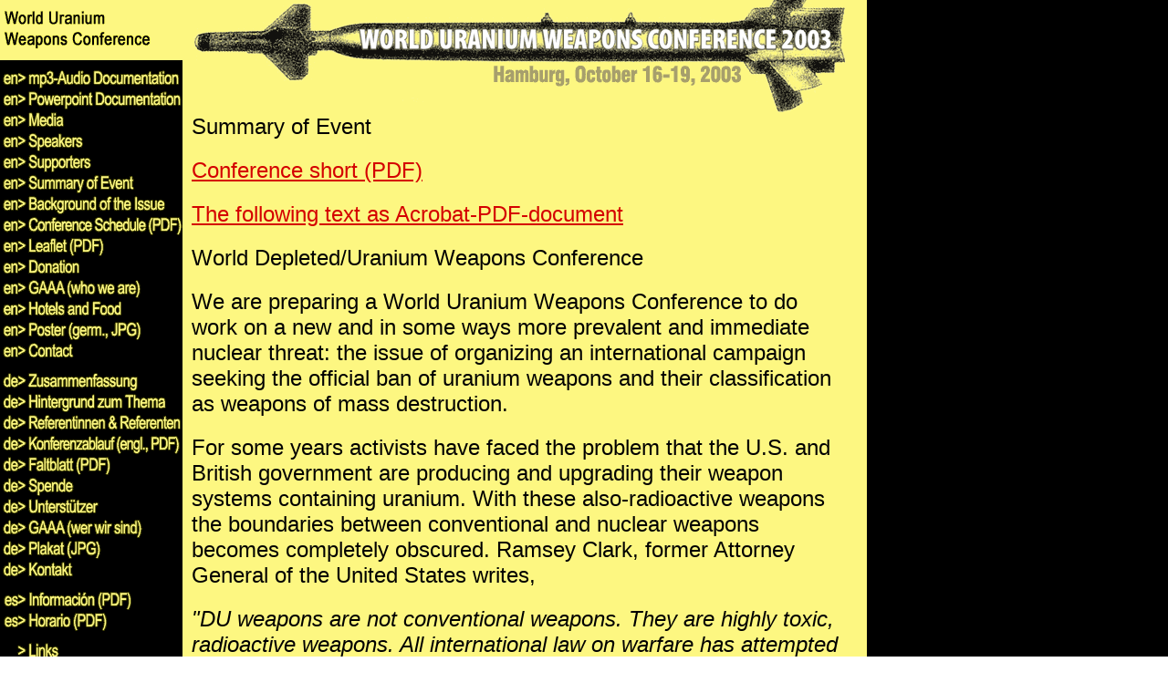

--- FILE ---
content_type: text/html
request_url: http://www.uranwaffenkonferenz.de/summary.htm
body_size: 4491
content:
<!DOCTYPE HTML PUBLIC "-//W3C//DTD HTML 4.01 Transitional//EN">
<HTML><!-- InstanceBegin template="/Templates/vorlage.dwt" codeOutsideHTMLIsLocked="false" -->
<HEAD>
<link rel="stylesheet" href="st.css" type="text/css">
<TITLE>World Uranium Weapons Conference 2003</TITLE>
<meta http-equiv="Content-Type" content="text/html; charset=iso-8859-1">
</HEAD>
<BODY background="images/back.gif">
<table width="950" border="0" cellpadding="0" cellspacing="0">
  <tr> 
    <td align="left" valign="top">
      <p><img src="images/punkt.gif" width="200" height="10" border="0"><br>
        <img src="images/worlduranium.gif" width="200" height="23" border="0"><br>
        <img src="images/weaponsconference.gif" width="200" height="23" border="0"><br>
	    <img src="images/punkt.gif" width="200" height="10" border="0"><br>
	    <img src="images/punktschwarz.gif" width="200" height="10" border="0"><br>
        <a href="mp3audio.htm"><img src="images/mp3audio.gif" width="200" height="23" border="0"></a><br>
        <a href="powerpoint.htm"><img src="images/powerpoint.gif" width="200" height="23" border="0"></a><br>
        <a href="media.htm"><img src="images/media.gif" width="200" height="23" border="0"></a><br>
        <a href="speakers.htm"><img src="images/speakers.gif" width="200" height="23" border="0"></a><br>
        <a href="supporters.htm"><img src="images/supporters.gif" width="200" height="23" border="0"></a><br>
        <a href="summary.htm"><img src="images/summary.gif" width="200" height="23" border="0"></a><br>
        <a href="background.htm"><img src="images/background.gif" width="200" height="23" border="0"></a><br>
        <a href="pdf/schedule_en.pdf" target="_blank"><img src="images/schedule.gif" width="200" height="23" border="0"></a><br>
        <a href="pdf/leaflet.pdf" target="_blank"><img src="images/leaflet.gif" width="200" height="23" border="0"></a><br>
<!--        <a href="../registration.htm"><img src="../images/registration.gif" width="200" height="23" border="0"></a><br> -->
        <a href="donation.htm"><img src="images/donation.gif" width="200" height="23" border="0"></a><br>
        <a href="gaaa.htm"><img src="images/gaaa.gif" width="200" height="23" border="0"></a><br>
        <a href="hotel.htm"><img src="images/hotel.gif" width="200" height="23" border="0"></a><br>
        <a href="pdf/plakat.jpg" target="_blank"><img src="images/poster.gif" width="200" height="23" border="0"></a><br>
        <a href="contact.htm"><img src="images/contact.gif" width="200" height="23" border="0"></a><br>
        <img src="images/punktschwarz.gif" width="200" height="10" border="0"><br>
        <a href="zusammenfassung.htm"><img src="images/zusammenfassung.gif" width="200" height="23" border="0"></a><br>
        <a href="hintergrund.htm"><img src="images/hintergrund.gif" width="200" height="23" border="0"></a><br>
        <a href="speakers.htm"><img src="images/referent.gif" width="200" height="23" border="0"></a><br>
        <a href="pdf/schedule_en.pdf" target="_blank"><img src="images/ablauf.gif" width="200" height="23" border="0"></a><br>
        <a href="pdf/faltblatt.pdf" target="_blank"><img src="images/faltblatt.gif" width="200" height="23" border="0"></a><br>
<!--        <a href="../registration.htm"><img src="../images/anmeldung.gif" width="200" height="23" border="0"></a><br> -->
        <a href="donation.htm"><img src="images/spende.gif" width="200" height="23" border="0"></a><br>
        <a href="supporters.htm"><img src="images/unterstuetzer.gif" width="200" height="23" border="0"></a><br>
        <a href="gaaa_de.htm"><img src="images/gaaa_de.gif" width="200" height="23" border="0"></a><br>
        <a href="pdf/plakat.jpg" target="_blank"><img src="images/plakat.gif" width="200" height="23" border="0"></a><br>
        <a href="contact.htm"><img src="images/kontakt.gif" width="200" height="23" border="0"></a><br>
        <img src="images/punktschwarz.gif" width="200" height="10" border="0"><br>
        <a href="pdf/informacion_es.pdf" target="_blank"><img src="images/informacion.gif" width="200" height="23" border="0"></a><br>
        <a href="pdf/schedule_es.pdf" target="_blank"><img src="images/horario.gif" width="200" height="23" border="0"></a><br>
        <img src="images/punktschwarz.gif" width="200" height="10" border="0"><br>
        <a href="links.htm"><img src="images/links.gif" width="200" height="23" border="0"></a><br>
        <img src="images/punktschwarz.gif" width="200" height="10" border="0"><br>
        <a href="index.htm"><img src="images/home.gif" width="200" height="23" border="0"></a><br>
        <img src="images/punktschwarz.gif" width="200" height="10" border="0"><br>
		&nbsp;
      </td>
    <td align="left" valign="top"><img src="images/punkt.gif" width="2" height="1" hspace="4" border="0"></td>
    <td align="left" valign="top">
      <p class="g0n0e0"><img src="images/logo.gif" width="720" height="125" border="0"></p>
	  <!-- InstanceBeginEditable name="body2" --> 
      <p class="g2n2e0">Summary of Event</p>
      <p class="g0n2e0"><a href="pdf/conferenceshort.pdf" target="_blank">Conference 
        short (PDF)</a> 
      <p class="g0n2e0"><a href="pdf/summary.pdf" target="_blank">The following 
        text as Acrobat-PDF-document</a> 
      <p class="g1n2e0"> World Depleted/Uranium Weapons Conference 
      <p class="g0n2e0"> We are preparing a World Uranium Weapons Conference to 
        do work on a new and in some ways more prevalent and immediate nuclear 
        threat: the issue of organizing an international campaign seeking the 
        official ban of uranium weapons and their classification as weapons of 
        mass destruction. 
      <p class="g0n2e0"> For some years activists have faced the problem that 
        the U.S. and British government are producing and upgrading their weapon 
        systems containing uranium. With these also-radioactive weapons the boundaries 
        between conventional and nuclear weapons becomes completely obscured. 
        Ramsey Clark, former Attorney General of the United States writes, 
      <p class="g0n2e0"> <em>&quot;DU weapons are not conventional weapons. They are 
        highly toxic, radioactive weapons. All international law on warfare has 
        attempted to limit violence to combatants and to prevent the use of cruel 
        unfocussed weapons….Consequently, DU weapons violate international law 
        because of their inherent cruelty and unconfined death dealing effect. 
        They threaten civilian populations now and for generations to come.&quot; </em>
      <p class="g0n2e0"> Under pressure from activist groups the military itself 
        was reluctantly forced to admit that huge amounts of uranium weapons (320 
        t DU) got used for the first time in southern Iraq in 1991, 3 t in Bosnia 
        and 10 t in Serbia and Kosovo. Credible independent researchers believe 
        that some 1000 t uranium was used in the bombing in Afghanistan, and at 
        least that the same amount is expected in the recent war in Iraq. Experts 
        from all allied NATO countries are observing an increase of the so-called 
        Gulf and Balkan War Syndrome amongst veterans, which some link to the 
        use of uranium ammunitions. Leading international independent researchers 
        believe that exposure to DU during the 1991 Gulf War are responsible for 
        the majority of the current, ongoing medical problems reported by over 
        260,000 returning veterans (one-third of all the troops participating 
        in that war!), a rate with dire implications for future wars and conflicts 
        where these weapons were recently and further intended to be used. 
      <p class="g0n2e0"> The uranium isotope used in DU has a half-life of 4.5 
        billion years. DU and other uranium weapons are weapons with indiscriminate 
        effects, causing genetic damage and by this endangering over generations 
        the human race as a whole. Articles 35 and 56 of the Geneva Convention 
        clearly prohibit weapons which are this indiscriminate and catastrophic 
        in their effects on civilian populations, suggesting that their use could 
        legally constitute war crimes. 
      <p class="g0n2e0"> The governments using DU ammunition deny the link of 
        these weapons with the illnesses and are lobbying hard to make a large, 
        scientifically credible inquiry in Iraq impossible. They even try to hide 
        the information of which kinds of weapons contain uranium today. 
      <p class="g0n2e0"> Cancer rates in Iraq have increased dramatically over 
        the rates noted before the Gulf War of 1991. A planned study supposed 
        to be done by the UN was turned down in December 2001 under the pressure 
        of the U.S. government. Also scientific magazines infrequently publish 
        the results of smaller independent studies (1). This whole situation brought 
        quite some irritation inside the scientific circle and inside the peace 
        activist movement. For example the results of two recent studies which 
        have already calculated the cumulative dose effects to both Iraqi civilians 
        and Allied and Iraqi troops during the Gulf War if 1991 are not well known 
        among the larger international medical, health and scientific communities; 
        while at the same time, reports by government bodies who use DU ammunitions 
        are well publicised, distributed and give the impression that no or little 
        effect exists. 
      <p class="g0n2e0"> We believe a World Uranium Weapons Conference is needed 
        to bring together the scientific experts with their independent studies 
        and the peace, veterans, and anti-nuclear movements to get updated and 
        have the results of their studies and their work combined. The Conference 
        will also include extra time for the conference members to combine existing 
        information, and to discuss the need for creating, conducting and funding 
        their own additional independent, peer-reviewed, international study on 
        the health hazards caused by the use of uranium weapons worldwide. Specifically, 
        attention must be given to Iraq before the data is lost or corrupted by 
        the occupation. Because many governments have the stated agenda of perpetuating 
        uranium weapons, their conclusions about uranium weapons effects are not 
        reliable or acceptable. Therefore, the independent international non-governmental 
        movements will have to be responsible for the huge costs of this kind 
        of study, which cannot be done by a single country or organisation. 
      <p class="g0n2e0"> Ideally such a study should be conducted or co-ordinated 
        by WHOWHO´s operations are potentially compromised by its constitutional 
        obligations to the IAEA with its strong obligations tothe nuclear lobby. 
        The WHO is not allowed to publish results without the consensus of the 
        IAEA. The results of any study done by WHO on DU or other uranium weapons 
        issues therefore should be highly suspect in its credibility. It therefore 
        becomes the additional responsibility of our movements to constantly review 
        and publicly critique all governmental claims on these issues. 
      <p class="g0n2e0"> Full-scale independent peer review of existing data, 
        continued independent study, and a unified plan of action will lead to 
        the evidence needed to get uranium weapons officially banned by the international 
        community. 
      <p class="g0n1e0"> Thank you for your consideration of this project. We 
        welcome your future interest and involvement. 
      <p class="g0n1e0"> For peace, 
      <p class="g0n1e0"> Marion Kuepker 
      <p class="g0n2e0"> Co-Coordinator, GAAA 
      <p class="g0n0e0"> World Depleted Uranium Weapons Conference
      <p class="g0n1e0">www.uraniumweaponsconference.de - www.uranwaffenkonferenz.de
      <p class="g0n1e0">Co-Coordinator Marion Kuepker, Germany, ph. +49 40 4307332, 
        <a href="mailto:marionkuepker@compuserve.com">marionkuepker@compuserve.com</a> 
      <p class="g0n2e0"> Gewaltfreie Aktion Atomwaffen Abschaffen, <a href="http://www.gaaa.org" target="_blank">www.gaaa.org</a> 
      <p class="g0n2e0">[The <em>Gewaltfreie Aktion Atomwaffen Abschaffen</em> 
        - GAAA - is a German non-governmental organisation dedicated to the total 
        abolition of nuclear weapons. GAAA observes and pressures the nuclear 
        weapon states to fulfil their obligation under international law and treaties 
        to start to abolish their nuclear weapons. The U.S. government has deployed 
        B-61 nuclear bombs in seven different European countries and has also 
        stationed Thunderbolt warplanes with depleted uranium ammunition in Germany, 
        Italy and elsewhere. We organise actions on civil disobedience at these 
        military bases in Germany, and conduct public hearings to inform the German 
        population. Besides this we do lobby work and network with affiliated 
        groups in Europe and throughout the world.] 
      <p class="liniek">&nbsp; 
      <p class="g0n2e0"> (1) Dr. Souad N. Al–Azzawi, Environmental Damages Resulting 
        from Using Depleted Uranium Weaponry against Iraq During 1991 Aggression 
        by USA and its Allies; also, Prof. Asaf Durakovic, M.D., Urinary Excretion 
        of Uranium Isotopes in the Gulf War Veterans After Inhalation Exposure 
        to Depleted Uranium, Eleventh International Congress of Radiation Research, 
        Dublin, Ireland, July 18-23, 1999; Urinary Excretion of Uranium Isotopes 
        in British, Canadian and United States Gulf War Veterans, European Association 
        of Nuclear Medicine, Paris, September 2-6, 2000. http://www.URMC.net <!-- InstanceEndEditable -->

	  <p class="g0n2e0">&nbsp;</p></td>
    <td align="left" valign="top">
	  <img src="images/punkt.gif" width="2" height="1" hspace="9" border="0"></td>
  </tr>
</table>
</BODY>
<!-- InstanceEnd --></HTML>


--- FILE ---
content_type: text/css
request_url: http://www.uranwaffenkonferenz.de/st.css
body_size: 576
content:
body {
   margin-left:0px;
   margin-right:0px;
   margin-top:0px;
   margin-bottom:0px; 
   }

a {
   color:#d40000;
   }

td {
	color:#000000;
    font-size:x-small;
	font-style:normal;
	font-family:Arial,Sans Serif;
	margin:0 0 0 0;
    vertical-align:top;
    text-align:left;
	}
td.lo { vertical-align:top   ; text-align:left  ; white-space:nowrap; }
td.zo { vertical-align:top   ; text-align:center; white-space:nowrap; }
td.lm { vertical-align:middle; text-align:left  ; white-space:nowrap; }
td.zm { vertical-align:middle; text-align:center; white-space:nowrap; }


p {
	color:#000000;
	font:normal 18pt Arial,Sans Serif;
	margin:0 0 0 0;
	}

p.klein  { font: 8pt; margin:0 0  20px    0;  color:#808080;  }

p.g0n0e0 { font:10pt; margin:0 0  0    0  ; }
p.g0n0e1 { font:10pt; margin:0 0  0   30px; }
p.g0n0e2 { font:10pt; margin:0 0  0   60px; }
p.g0n1e0 { font:10pt; margin:0 0  5px  0  ; }
p.g0n1e1 { font:10pt; margin:0 0  5px 30px; }
p.g0n1e2 { font:10pt; margin:0 0  5px 60px; }
p.g0n2e0 { font:10pt; margin:0 0 20px  0  ; }
p.g0n2e1 { font:10pt; margin:0 0 20px 30px; }
p.g0n2e2 { font:10pt; margin:0 0 20px 60px; }

p.g1n0e0 { font:14pt; margin:0 0  0    0  ; }
p.g1n0e1 { font:14pt; margin:0 0  0   30px; }
p.g1n0e2 { font:14pt; margin:0 0  0   60px; }
p.g1n1e0 { font:14pt; margin:0 0  5px  0  ; }
p.g1n1e1 { font:14pt; margin:0 0  5px 30px; }
p.g1n1e2 { font:14pt; margin:0 0  5px 60px; }
p.g1n2e0 { font:14pt; margin:0 0 20px  0  ; }
p.g1n2e1 { font:14pt; margin:0 0 20px 30px; }
p.g1n2e2 { font:14pt; margin:0 0 20px 60px; }

p.g2n0e0 { font:18pt; margin:0 0  0    0  ; }
p.g2n0e1 { font:18pt; margin:0 0  0   30px; }
p.g2n0e2 { font:18pt; margin:0 0  0   60px; }
p.g2n1e0 { font:18pt; margin:0 0  5px  0  ; }
p.g2n1e1 { font:18pt; margin:0 0  5px 30px; }
p.g2n1e2 { font:18pt; margin:0 0  5px 60px; }
p.g2n2e0 { font:18pt; margin:0 0 20px  0  ; } p.g2n2e0inv { font:18pt; margin:0 0 20px 0; color:#000000; background-color:#808080; }
p.g2n2e1 { font:18pt; margin:0 0 20px 30px; }
p.g2n2e2 { font:18pt; margin:0 0 20px 60px; }

p.linie  { font: 1pt; margin:0 0 20px  0  ; background-color:#000000; }
p.liniek { font: 1pt; margin:0 400px 20px 0  ; background-color:#000000; }

p.i0     { font:bold 12pt; margin: 5px 0  20px 0; text-align:left; color:#808080; }
p.i1     { font:bold 12pt; margin:20px 0  0   0;   }
p.i2     { font:bold 12pt; margin: 0   0  2px 10px; color:#808080; }


